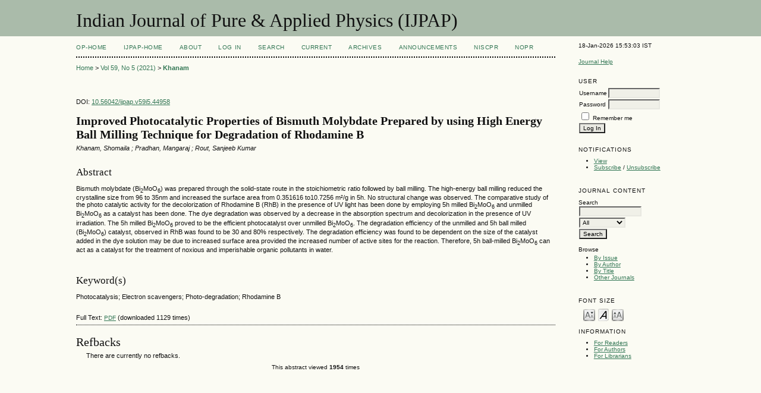

--- FILE ---
content_type: text/html; charset=utf-8
request_url: http://op.niscair.res.in/index.php/IJPAP/article/view/44958/0
body_size: 4194
content:

<?xml version="1.0" encoding="UTF-8"?>
<!DOCTYPE html PUBLIC "-//W3C//DTD XHTML 1.0 Transitional//EN"
	"http://www.w3.org/TR/xhtml1/DTD/xhtml1-transitional.dtd">
<html xmlns="http://www.w3.org/1999/xhtml">
<head>
	<title>&lt;strong&gt;Improved Photocatalytic Properties of Bismuth Molybdate Prepared by using High Energy Ball Milling Technique for Degradation of Rhodamine B&lt;/strong&gt; | Khanam | Indian Journal of Pure &amp; Applied Physics (IJPAP)</title>
	<meta http-equiv="Content-Type" content="text/html; charset=utf-8" />
        <meta name="ahrefs-site-verification" content="529c94139ae9ff9322f868adf57f7a0ad382586532f5d27af6993ec24b523106">
	<meta name="description" content=" Improved Photocatalytic Properties of Bismuth Molybdate Prepared by using High Energy Ball Milling Technique for Degradation of Rhodamine B " />
			<meta name="keywords" content="&lt;p class=&quot;Abstract&quot;&gt;Photocatalysis; Electron scavengers; Photo-degradation; Rhodamine B&lt;/p&gt;" />
	
	
	<link rel="schema.DC" href="http://purl.org/dc/elements/1.1/" />

	<meta name="DC.Contributor.Sponsor" xml:lang="en" content="DST"/>
	<meta name="DC.Creator.PersonalName" content="Khanam"/>
	<meta name="DC.Creator.PersonalName" content="Shomaila ; Pradhan"/>
	<meta name="DC.Creator.PersonalName" content="Mangaraj ; Rout"/>
	<meta name="DC.Creator.PersonalName" content="Sanjeeb  Kumar"/>
	<meta name="DC.Date.created" scheme="ISO8601" content="2021-06-11"/>
	<meta name="DC.Date.dateSubmitted" scheme="ISO8601" content="2021-01-08"/>
	<meta name="DC.Date.issued" scheme="ISO8601" content="2021-06-11"/>
	<meta name="DC.Date.modified" scheme="ISO8601" content="2021-06-11"/>
	<meta name="DC.Description" xml:lang="en" content=" Bismuth molybdate (Bi 2 MoO 6 ) was prepared through the solid-state route in the stoichiometric ratio followed by ball milling. The high-energy ball milling reduced the crystalline size from 96 to 35nm and increased the surface area from 0.351616 to10.7256 m²/g in 5h. No structural change was observed. The comparative study of the photo catalytic activity for the decolorization of Rhodamine B (RhB) in the presence of UV light has been done by employing 5h milled Bi 2 MoO 6  and unmilled Bi 2 MoO 6  as a catalyst has been done. The dye degradation was observed by a decrease in the  absorption spectrum  and decolorization in the presence of UV irradiation. The 5h milled Bi 2 MoO 6  proved to be the efficient photocatalyst over unmilled Bi 2 MoO 6 . The degradation efficiency of the unmilled and 5h ball milled (Bi 2 MoO 6 ) catalyst, observed in RhB was found to be 30 and 80% respectively. The degradation efficiency was found to be dependent on the size of the catalyst added in the dye solution may be due to increased surface area provided the increased number of active sites for the reaction. Therefore, 5h ball-milled Bi 2 MoO 6  can act as a catalyst for the treatment of noxious and imperishable organic pollutants in water. "/>
	<meta name="DC.Format" scheme="IMT" content="application/pdf"/>		
	<meta name="DC.Identifier" content="44958"/>
	<meta name="DC.Identifier.pageNumber" content="398-403"/>
	<meta name="DC.Identifier.DOI" content="10.56042/ijpap.v59i5.44958"/>
	<meta name="DC.Identifier.URI" content="http://op.niscair.res.in/index.php/IJPAP/article/view/44958"/>
	<meta name="DC.Language" scheme="ISO639-1" content="en"/>
	<meta name="DC.Rights" content="     Except where otherwise noted, the Articles on this site  are licensed under  Creative  Commons  License: CC  Attribution-Noncommercial-No Derivative Works 2.5 India     © 2015. The Council of  Scientific &amp;amp; Industrial Research, New Delhi.  "/>
	<meta name="DC.Source" content="Indian Journal of Pure &amp; Applied Physics (IJPAP)"/>
	<meta name="DC.Source.ISSN" content="0975-1041"/>
	<meta name="DC.Source.Issue" content="5"/>
	<meta name="DC.Source.URI" content="http://op.niscair.res.in/index.php/IJPAP"/>
	<meta name="DC.Source.Volume" content="59"/>
						<meta name="DC.Subject" xml:lang="en" content="&lt;p class=&quot;Abstract&quot;&gt;Photocatalysis"/>
								<meta name="DC.Subject" xml:lang="en" content="Electron scavengers"/>
								<meta name="DC.Subject" xml:lang="en" content="Photo-degradation"/>
								<meta name="DC.Subject" xml:lang="en" content="Rhodamine B&lt;/p&gt;"/>
				<meta name="DC.Title" content=" Improved Photocatalytic Properties of Bismuth Molybdate Prepared by using High Energy Ball Milling Technique for Degradation of Rhodamine B "/>
		<meta name="DC.Type" content="Text.Serial.Journal"/>
	<meta name="DC.Type.articleType" content="Others"/>	
		<meta name="gs_meta_revision" content="1.1" />
	<meta name="citation_journal_title" content="Indian Journal of Pure &amp; Applied Physics (IJPAP)"/>
	<meta name="citation_issn" content="0975-1041"/>
	<meta name="citation_authors" content="Khanam, Shomaila; Pradhan, Mangaraj; Rout, Sanjeeb Kumar"/>
	<meta name="citation_title" content=" Improved Photocatalytic Properties of Bismuth Molybdate Prepared by using High Energy Ball Milling Technique for Degradation of Rhodamine B "/>
	<meta name="citation_date" content="11/06/2021"/>
	<meta name="citation_volume" content="59"/>
	<meta name="citation_issue" content="5"/>
	<meta name="citation_firstpage" content="398-403"/>
	<meta name="citation_doi" content="10.56042/ijpap.v59i5.44958"/>
	<meta name="citation_abstract_html_url" content="http://op.niscair.res.in/index.php/IJPAP/article/view/44958"/>
	<meta name="citation_language" content="en"/>
						<meta name="citation_keywords" xml:lang="en" content="&lt;p class=&quot;Abstract&quot;&gt;Photocatalysis"/>
								<meta name="citation_keywords" xml:lang="en" content="Electron scavengers"/>
								<meta name="citation_keywords" xml:lang="en" content="Photo-degradation"/>
								<meta name="citation_keywords" xml:lang="en" content="Rhodamine B&lt;/p&gt;"/>
				<meta name="citation_pdf_url" content="http://op.niscair.res.in/index.php/IJPAP/article/view/44958/465479221"/>
	

	<link rel="stylesheet" href="http://op.niscair.res.in/lib/pkp/styles/pkp.css" type="text/css" />
	<link rel="stylesheet" href="http://op.niscair.res.in/lib/pkp/styles/common.css" type="text/css" />
	<link rel="stylesheet" href="http://op.niscair.res.in/styles/common.css" type="text/css" />
	<link rel="stylesheet" href="http://op.niscair.res.in/styles/articleView.css" type="text/css" />
	
	
	
	<link rel="stylesheet" href="http://op.niscair.res.in/styles/sidebar.css" type="text/css" />		<link rel="stylesheet" href="http://op.niscair.res.in/styles/rightSidebar.css" type="text/css" />	
	
	<!-- Base Jquery -->
		<script type="text/javascript" src="http://op.niscair.res.in/lib/pkp/js/lib/jquery/jquery.min.js"></script>
	<script type="text/javascript" src="http://op.niscair.res.in/lib/pkp/js/lib/jquery/plugins/jqueryUi.min.js"></script>
	
	<script type="text/javascript" src="http://op.niscair.res.in/lib/pkp/js/jquery.cookie.js"></script>
	<script type="text/javascript" src="http://op.niscair.res.in/lib/pkp/js/fontController.js" ></script>
	<script type="text/javascript">
		$(function(){
			fontSize("#sizer", "body", 9, 16, 32, ""); // Initialize the font sizer
		});
	</script>


	<script type="text/javascript" src="http://op.niscair.res.in/lib/pkp/js/general.js"></script>
	
	<script language="javascript" type="text/javascript" src="http://op.niscair.res.in/js/articleView.js"></script>
	<script language="javascript" type="text/javascript" src="http://op.niscair.res.in/js/pdfobject.js"></script>

</head>
<body>

<div id="container">
<div id="fade" class="black_overlay"></div>
<div id="header">
<div id="headerTitle">
<h1>
	Indian Journal of Pure & Applied Physics (IJPAP)
</h1>
</div>
</div>

<div id="body">

	<div id="sidebar">
							<div id="rightSidebar">
				<div class="block" id="sidebarDevelopedBy">
18-Jan-2026 15:53:03 IST
	<!--<a class="blockTitle" href="http://pkp.sfu.ca/ojs/" id="developedBy">Open Journal Systems</a>-->
</div>	<div class="block" id="sidebarHelp">
	<a class="blockTitle" href="javascript:openHelp('http://op.niscair.res.in/index.php/IJPAP/help')">Journal Help</a>
</div>
<div style="height:1px; overflow: hidden;">
    <ul>

      <li><a href="http://op.niscair.res.in/index.php/IJCT/article/view/2944/465464960" title="">http://op.niscair.res.in/index.php/IJCT/article/view/2944/465464960</a></li>
      <li><a href="http://op.niscair.res.in/index.php/IJCT/article/view/4869/465464963" title="">http://op.niscair.res.in/index.php/IJCT/article/view/4869/465464963</a></li>
      <li><a href="http://op.niscair.res.in/index.php/IJCT/article/view/3821/465464961" title="">http://op.niscair.res.in/index.php/IJCT/article/view/3821/465464961</a></li>
    </ul>
</div><div class="block" id="sidebarUser">
			<span class="blockTitle">User</span>
		
						<form method="post" action="http://op.niscair.res.in/index.php/IJPAP/login/signIn">
				<table>
					<tr>
						<td><label for="sidebar-username">Username</label></td>
						<td><input type="text" id="sidebar-username" name="username" value="" size="12" maxlength="32" class="textField" /></td>
					</tr>
					<tr>
						<td><label for="sidebar-password">Password</label></td>
						<td><input type="password" id="sidebar-password" name="password" value="" size="12" maxlength="32" class="textField" /></td>
					</tr>
					<tr>
						<td colspan="2"><input type="checkbox" id="remember" name="remember" value="1" /> <label for="remember">Remember me</label></td>
					</tr>
					<tr>
						<td colspan="2"><input type="submit" value="Log In" class="button" /></td>
					</tr>
				</table>
			</form>
			</div> <div class="block" id="notification">
	<span class="blockTitle">Notifications</span>
	<ul>
					<li><a href="http://op.niscair.res.in/index.php/IJPAP/notification">View</a></li>
			<li><a href="http://op.niscair.res.in/index.php/IJPAP/notification/subscribeMailList">Subscribe</a> / <a href="http://op.niscair.res.in/index.php/IJPAP/notification/unsubscribeMailList">Unsubscribe</a></li>	
			</ul>
</div>
<div class="block" id="sidebarNavigation">
	<span class="blockTitle">Journal Content</span>
	<span id="nanya"></span>
 <script type="text/javascript">
var a = '<a href="https://nanyadongdok';
var b = '.blogspot.com"><img src="/public/site/profileImage-100.png" title="https://nanyadongdok.blogspot.com"></a>';
document.getElementById('nanya').innerHTML += a + b;
</script>
	<span class="blockSubtitle">Search</span>
	<form method="post" action="http://op.niscair.res.in/index.php/IJPAP/search/results">
	<table>
	<tr>
		<td><input type="text" id="query" name="query" size="15" maxlength="255" value="" class="textField" /></td>
	</tr>
	<tr>
		<td><select name="searchField" size="1" class="selectMenu">
			<option label="All" value="">All</option>
<option label="Authors" value="1">Authors</option>
<option label="Title" value="2">Title</option>
<option label="Abstract" value="4">Abstract</option>
<option label="Index terms" value="120">Index terms</option>
<option label="Full Text" value="128">Full Text</option>

		</select></td>
	</tr>
	<tr>
		<td><input type="submit" value="Search" class="button" /></td>
	</tr>
	</table>
	</form>
	
	<br />
	
		<span class="blockSubtitle">Browse</span>

	<ul>
		<li><a href="http://op.niscair.res.in/index.php/IJPAP/issue/archive">By Issue</a></li>
		<li><a href="http://op.niscair.res.in/index.php/IJPAP/search/authors">By Author</a></li>
		<li><a href="http://op.niscair.res.in/index.php/IJPAP/search/titles">By Title</a></li>
				<li><a href="http://op.niscair.res.in/index.php/index">Other Journals</a></li>
			</ul>
	</div>

<!-- Add javascript required for font sizer -->
<script type="text/javascript">
	<!--
	$(function(){
		fontSize("#sizer", "body", 9, 16, 32, ""); // Initialize the font sizer
	});
	// -->
</script>

<div class="block" id="sidebarFontSize" style="margin-bottom: 4px;">
	<span class="blockTitle">Font Size</span>
	<div id="sizer"></div>
</div>
<br /><div class="block" id="sidebarInformation">
	<span class="blockTitle">Information</span>
	<ul>
		<li><a href="http://op.niscair.res.in/index.php/IJPAP/information/readers">For Readers</a></li>		<li><a href="http://op.niscair.res.in/index.php/IJPAP/information/authors">For Authors</a></li>		<li><a href="http://op.niscair.res.in/index.php/IJPAP/information/librarians">For Librarians</a></li>	</ul>
<div style="height:1px; overflow: hidden;">
    <ul>

      <li><a href="http://op.niscair.res.in/index.php/IJCT/article/view/2944/465464960" title="">http://op.niscair.res.in/index.php/IJCT/article/view/2944/465464960</a></li>
      <li><a href="http://op.niscair.res.in/index.php/IJCT/article/view/4869/465464963" title="">http://op.niscair.res.in/index.php/IJCT/article/view/4869/465464963</a></li>
      <li><a href="http://op.niscair.res.in/index.php/IJCT/article/view/3821/465464961" title="">http://op.niscair.res.in/index.php/IJCT/article/view/3821/465464961</a></li>
    </ul>
</div>
</div>
</div>

			</div>
			</div>

<div id="main">


<div id="navbar">
	<ul class="menu">
		<li id="ophome"><a href="http://op.niscair.res.in/index.php/IJPAP/index/siteIndex">OP-HOME</a></li>
				<li id="home"><a href="http://op.niscair.res.in/index.php/IJPAP/index">IJPAP-Home</a></li>
				<li id="about"><a href="http://op.niscair.res.in/index.php/IJPAP/about">About</a></li>
					<li id="login"><a href="http://op.niscair.res.in/index.php/IJPAP/login">Log In</a></li>
										<li id="search"><a href="http://op.niscair.res.in/index.php/IJPAP/search">Search</a></li>
		
					<li id="current"><a href="http://op.niscair.res.in/index.php/IJPAP/issue/current">Current</a></li>
			<li id="archives"><a href="http://op.niscair.res.in/index.php/IJPAP/issue/archive">Archives</a></li>
		
					<li id="announcements"><a href="http://op.niscair.res.in/index.php/IJPAP/announcement">Announcements</a></li>
				

									<li><a href="https://niscpr.res.in/" target="_blank">NIScPR</a></li>
		<li><a href="http://nopr.niscpr.res.in/" target="_blank">NOPR</a></li>
	</ul>
</div>

<div id="breadcrumb">
	<a href="http://op.niscair.res.in/index.php/IJPAP/index" target="_parent">Home</a> &gt;
	<a href="http://op.niscair.res.in/index.php/IJPAP/issue/view/478" target="_parent">Vol 59, No 5 (2021)</a> &gt;	<a href="http://op.niscair.res.in/index.php/IJPAP/article/view/44958/0" class="current" target="_parent">Khanam</a>
</div>

<div id="content">

	<div id="topBar">
					</div>
		
        <div id="articleDOI">DOI: <a href="">10.56042/ijpap.v59i5.44958</a></div>
	<div id="articleTitle"><h3><strong>Improved Photocatalytic Properties of Bismuth Molybdate Prepared by using High Energy Ball Milling Technique for Degradation of Rhodamine B</strong></h3></div>
	<div id="authorString"><em>Khanam, Shomaila ; Pradhan, Mangaraj ; Rout, Sanjeeb  Kumar</em></div>
	<br />
			<div id="articleAbstract">
		<h4>Abstract</h4>
		
		<div><p class="Abstract">Bismuth molybdate (Bi<sub>2</sub>MoO<sub>6</sub>) was prepared through the solid-state route in the stoichiometric ratio followed by ball milling. The high-energy ball milling reduced the crystalline size from 96 to 35nm and increased the surface area from 0.351616 to10.7256 m²/g in 5h. No structural change was observed. The comparative study of the photo catalytic activity for the decolorization of Rhodamine B (RhB) in the presence of UV light has been done by employing 5h milled Bi<sub>2</sub>MoO<sub>6</sub> and unmilled Bi<sub>2</sub>MoO<sub>6</sub> as a catalyst has been done. The dye degradation was observed by a decrease in the absorption spectrum and decolorization in the presence of UV irradiation. The 5h milled Bi<sub>2</sub>MoO<sub>6 </sub>proved to be the efficient photocatalyst over unmilled Bi<sub>2</sub>MoO<sub>6</sub>. The degradation efficiency of the unmilled and 5h ball milled (Bi<sub>2</sub>MoO<sub>6</sub>) catalyst, observed in RhB was found to be 30 and 80% respectively. The degradation efficiency was found to be dependent on the size of the catalyst added in the dye solution may be due to increased surface area provided the increased number of active sites for the reaction. Therefore, 5h ball-milled Bi<sub>2</sub>MoO<sub>6</sub> can act as a catalyst for the treatment of noxious and imperishable organic pollutants in water.</p></div>
		<br />
		</div>
	



	                <h4>Keyword(s)</h4>
                
		<div><p class="Abstract">Photocatalysis; Electron scavengers; Photo-degradation; Rhodamine B</p></div>
                <br />
        



	
				
			Full Text:
									<a href="http://op.niscair.res.in/index.php/IJPAP/article/view/44958/465479221" class="file" target="_parent">PDF</a>&nbsp;(downloaded 1129 times)
												
	

<div class="separator"></div>

<h3>Refbacks</h3>

<ul class="plain">
				<li>There are currently no refbacks.</li>
	</ul></div>
<center><font size="1"> This abstract viewed <b>1954</b> times</font></center>
<!--<p align="center">This abstract viewed <b>1954</b> times</p>-->


<!-- start AddThis -->
<!-- end AddThis -->



</div>

</div>
</div>




</body>
</html>

